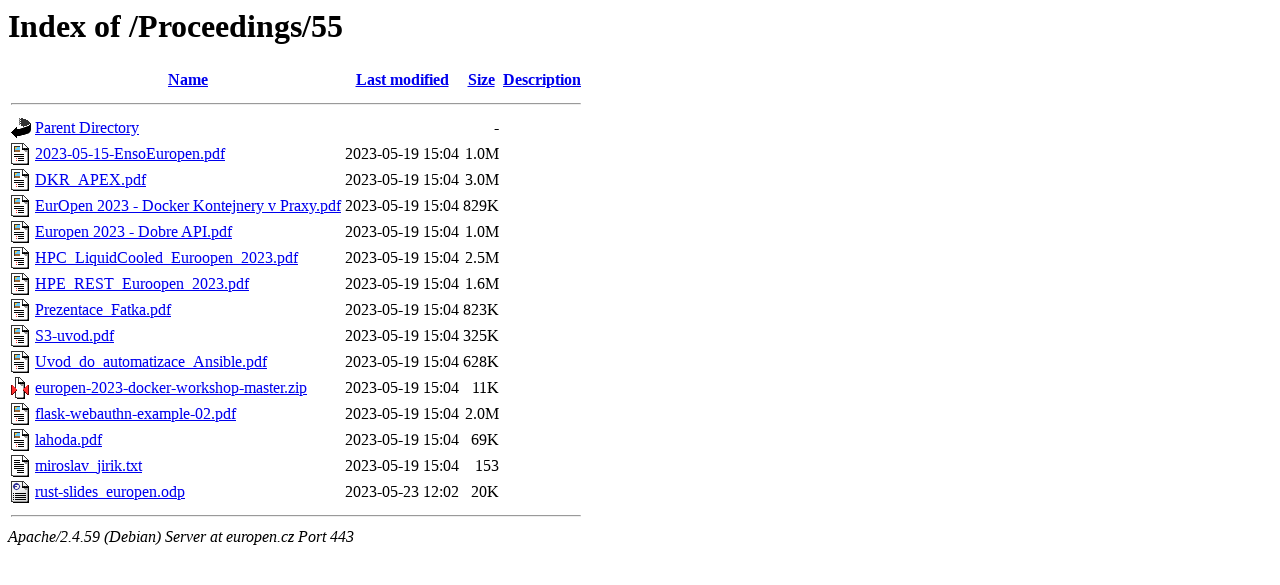

--- FILE ---
content_type: text/html;charset=UTF-8
request_url: https://europen.cz/Proceedings/55/
body_size: 872
content:
<!DOCTYPE HTML PUBLIC "-//W3C//DTD HTML 3.2 Final//EN">
<html>
 <head>
  <title>Index of /Proceedings/55</title>
 </head>
 <body>
<h1>Index of /Proceedings/55</h1>
  <table>
   <tr><th valign="top"><img src="/icons/blank.gif" alt="[ICO]"></th><th><a href="?C=N;O=D">Name</a></th><th><a href="?C=M;O=A">Last modified</a></th><th><a href="?C=S;O=A">Size</a></th><th><a href="?C=D;O=A">Description</a></th></tr>
   <tr><th colspan="5"><hr></th></tr>
<tr><td valign="top"><img src="/icons/back.gif" alt="[PARENTDIR]"></td><td><a href="/Proceedings/">Parent Directory</a></td><td>&nbsp;</td><td align="right">  - </td><td>&nbsp;</td></tr>
<tr><td valign="top"><img src="/icons/layout.gif" alt="[   ]"></td><td><a href="2023-05-15-EnsoEuropen.pdf">2023-05-15-EnsoEuropen.pdf</a></td><td align="right">2023-05-19 15:04  </td><td align="right">1.0M</td><td>&nbsp;</td></tr>
<tr><td valign="top"><img src="/icons/layout.gif" alt="[   ]"></td><td><a href="DKR_APEX.pdf">DKR_APEX.pdf</a></td><td align="right">2023-05-19 15:04  </td><td align="right">3.0M</td><td>&nbsp;</td></tr>
<tr><td valign="top"><img src="/icons/layout.gif" alt="[   ]"></td><td><a href="EurOpen%202023%20-%20Docker%20Kontejnery%20v%20Praxy.pdf">EurOpen 2023 - Docker Kontejnery v Praxy.pdf</a></td><td align="right">2023-05-19 15:04  </td><td align="right">829K</td><td>&nbsp;</td></tr>
<tr><td valign="top"><img src="/icons/layout.gif" alt="[   ]"></td><td><a href="Europen%202023%20-%20Dobre%20%20API.pdf">Europen 2023 - Dobre  API.pdf</a></td><td align="right">2023-05-19 15:04  </td><td align="right">1.0M</td><td>&nbsp;</td></tr>
<tr><td valign="top"><img src="/icons/layout.gif" alt="[   ]"></td><td><a href="HPC_LiquidCooled_Euroopen_2023.pdf">HPC_LiquidCooled_Euroopen_2023.pdf</a></td><td align="right">2023-05-19 15:04  </td><td align="right">2.5M</td><td>&nbsp;</td></tr>
<tr><td valign="top"><img src="/icons/layout.gif" alt="[   ]"></td><td><a href="HPE_REST_Euroopen_2023.pdf">HPE_REST_Euroopen_2023.pdf</a></td><td align="right">2023-05-19 15:04  </td><td align="right">1.6M</td><td>&nbsp;</td></tr>
<tr><td valign="top"><img src="/icons/layout.gif" alt="[   ]"></td><td><a href="Prezentace_Fatka.pdf">Prezentace_Fatka.pdf</a></td><td align="right">2023-05-19 15:04  </td><td align="right">823K</td><td>&nbsp;</td></tr>
<tr><td valign="top"><img src="/icons/layout.gif" alt="[   ]"></td><td><a href="S3-uvod.pdf">S3-uvod.pdf</a></td><td align="right">2023-05-19 15:04  </td><td align="right">325K</td><td>&nbsp;</td></tr>
<tr><td valign="top"><img src="/icons/layout.gif" alt="[   ]"></td><td><a href="Uvod_do_automatizace_Ansible.pdf">Uvod_do_automatizace_Ansible.pdf</a></td><td align="right">2023-05-19 15:04  </td><td align="right">628K</td><td>&nbsp;</td></tr>
<tr><td valign="top"><img src="/icons/compressed.gif" alt="[   ]"></td><td><a href="europen-2023-docker-workshop-master.zip">europen-2023-docker-workshop-master.zip</a></td><td align="right">2023-05-19 15:04  </td><td align="right"> 11K</td><td>&nbsp;</td></tr>
<tr><td valign="top"><img src="/icons/layout.gif" alt="[   ]"></td><td><a href="flask-webauthn-example-02.pdf">flask-webauthn-example-02.pdf</a></td><td align="right">2023-05-19 15:04  </td><td align="right">2.0M</td><td>&nbsp;</td></tr>
<tr><td valign="top"><img src="/icons/layout.gif" alt="[   ]"></td><td><a href="lahoda.pdf">lahoda.pdf</a></td><td align="right">2023-05-19 15:04  </td><td align="right"> 69K</td><td>&nbsp;</td></tr>
<tr><td valign="top"><img src="/icons/text.gif" alt="[TXT]"></td><td><a href="miroslav_jirik.txt">miroslav_jirik.txt</a></td><td align="right">2023-05-19 15:04  </td><td align="right">153 </td><td>&nbsp;</td></tr>
<tr><td valign="top"><img src="/icons/odf6odp-20x22.png" alt="[   ]"></td><td><a href="rust-slides_europen.odp">rust-slides_europen.odp</a></td><td align="right">2023-05-23 12:02  </td><td align="right"> 20K</td><td>&nbsp;</td></tr>
   <tr><th colspan="5"><hr></th></tr>
</table>
<address>Apache/2.4.59 (Debian) Server at europen.cz Port 443</address>
</body></html>
